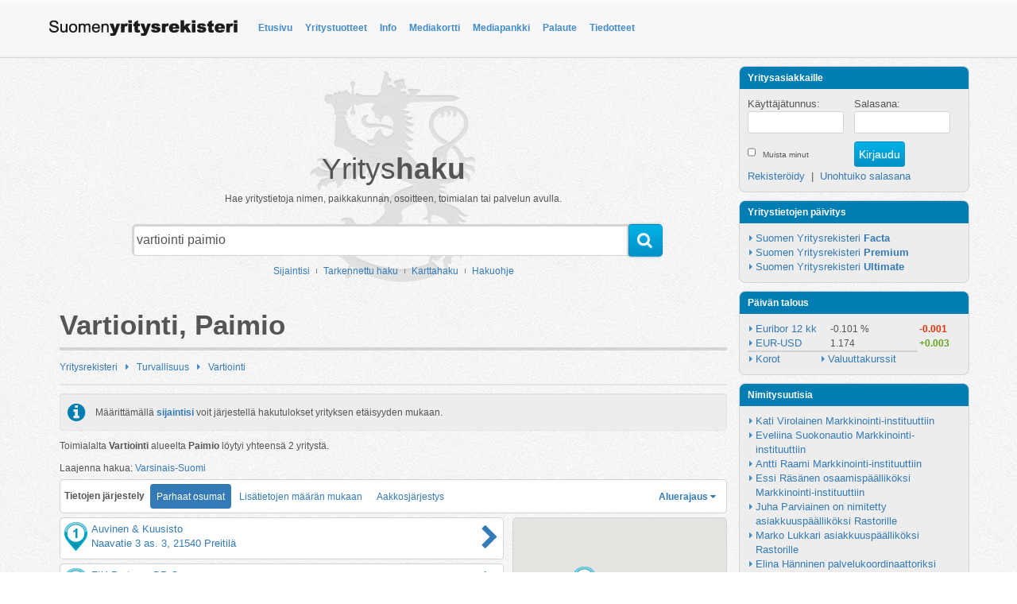

--- FILE ---
content_type: text/html; charset=utf-8
request_url: https://suomenyritysrekisteri.fi/yritysrekisteri/turvallisuus/vartiointi/paimio/-/1/ASC/
body_size: 6306
content:
<!DOCTYPE html>
<html>
<head>
	<title>Vartiointi, Paimio | Turvallisuus | Suomen Yritysrekisteri</title>
	<meta name="viewport" content="target-densitydpi=device-dpi, width=device-width, initial-scale=1, minimum-scale=1, maximum-scale=1, user-scalable=no">
	<meta name="author" content="Suomen Yritysrekisteri">
			<meta name="keywords" content="Vartiointi, , Yritysrekisteri, Suomen Yritysrekisteri">
			
	<meta property="og:site_name" content="Suomen Yritysrekisteri">
<meta property="og:url" content="https://suomenyritysrekisteri.fi/yritysrekisteri/turvallisuus/vartiointi/paimio/-/1/ASC/">
<meta property="og:locale" content="fi_FI">
		
	<meta http-equiv="X-UA-Compatible" content="IE=edge">
	<link rel="shortcut icon" type="image/x-icon" href="/favicon.ico" />
	<link rel="apple-touch-icon-precomposed" href="https://suomenyritysrekisteri.fi/images/syruusi/syr_icon_57.png" />
	<link rel="apple-touch-icon-precomposed" sizes="72x72" href="https://suomenyritysrekisteri.fi/images/syruusi/syr_icon_72.png" />
	<link rel="apple-touch-icon-precomposed" sizes="114x114" href="https://suomenyritysrekisteri.fi/images/syruusi/syr_icon_114.png" />
	<link rel="apple-touch-icon-precomposed" sizes="144x144" href="https://suomenyritysrekisteri.fi/images/syruusi/syr_icon_144.png" />
	<link rel="shortcut icon" type="image/x-icon" href="https://suomenyritysrekisteri.fi/favicon.ico">
	<script type="text/javascript" src="/assets/js/lang/lang.js?l=fi"></script>
	<script type="text/javascript" src="https://maps.googleapis.com/maps/api/js?key=AIzaSyDgTDuhIgCwWk-2FmKUwkIouP2ieGH2I8M&v=3.exp&amp;sensor=false&amp;libraries=places"></script>
	<link type="text/css" rel="stylesheet" href="https://suomenyritysrekisteri.fi/min/g=cssPublic">
<script type="text/javascript">
(function(i,s,o,g,r,a,m){i['GoogleAnalyticsObject']=r;i[r]=i[r]||function(){
(i[r].q=i[r].q||[]).push(arguments)},i[r].l=1*new Date();a=s.createElement(o),
m=s.getElementsByTagName(o)[0];a.async=1;a.src=g;m.parentNode.insertBefore(a,m)
})(window,document,'script','//www.google-analytics.com/analytics.js','ga');
ga('create', 'UA-10521905-5', 'auto');
ga('send', 'pageview');
</script> 
		</head>

<body>
<script type="text/javascript">$_URL = 'https://suomenyritysrekisteri.fi/';</script><script type="text/javascript" src="https://suomenyritysrekisteri.fi/min/g=jsPublic,jsNiceScroll,jsNtgMap,jsTooltip"></script><div id="wrap">
	<header>
	<div class="legacy-header">		<div class="container">
			<div class="navbar navbar-default" role="navigation">
				<div class="navbar-inner">
					<a href="https://suomenyritysrekisteri.fi/" id="link-to-frontpage"><img src="/images/syruusi/syr_logo_text.png" alt="Suomen Yritysrekisteri"></a>
					<button class="navbar-toggle" data-toggle="collapse" data-target=".navbar-collapse" id="open-header-menu">
						<span class="sr-only">Avaa valikko</span>
						<span class="icon-bar"></span>
						<span class="icon-bar"></span>
						<span class="icon-bar"></span>
					</button>
					<div class="navbar-collapse collapse">
						<ul class="nav navbar-nav"><li><a href="/etusivu/">Etusivu</a></li><li><a href="/yritystuotteet/">Yritystuotteet</a></li><li><a href="/info/">Info</a></li><li><a href="/mediakortti/">Mediakortti</a></li><li><a href="/mediapankki/">Mediapankki</a></li><li><a href="/palaute/">Palaute</a></li><li><a href="/tiedotteet/">Tiedotteet</a></li></ul>						<script type="text/javascript">
						$(document).ready(function() {
							$("li.active-menuitem").parents("li.dropdown").addClass("active-menuitem");
						});
						</script>
					</div>
				</div>
			</div>
		</div>
	</div>
	</header>

	<div id="page-content" class="container">
		<div class="row">
						<div class="col-md-9" id="page-main">

								<div id="search-location" class="modal fade">
					<div class="modal-dialog">
						<div class="modal-content">
							<div class="modal-header">
								<h3 class="modal-title" id="search-locationLabel">Paikanna</h3>
								<i class="fa fa-times-circle" data-dismiss="modal" aria-hidden="true"></i>
							</div>
							<div class="modal-body">
								<div class="row">
									<div class="col-md-12">
										<p>
											Määrittämällä sijaintisi voit järjestellä hakutuloksia yritysten etäisyyden perusteella. Lisäksi näet yrityksen etäisyyden sijaintiisi.
											Sijainnin automaattinen määritys on suuntaa antava laitteilla joissa ei ole GPS-ominaisuutta
										</p>
									</div>
								</div>
								<div class="location-bygps-wrapper">
									<button id="location-find-bygps" type="button">
										<i class="fa fa-compass"></i>&nbsp;Hae sijaintisi
									</button>
								</div>
							</div>
							<div class="row modal-footer">
								<div id="location-form-wrap">
									<div>
										<div id="location-find-address-wrap">
											<input type="text" id="location-find-address" value="" class="no-clearinput">
										</div>
										<div id="location-find-bytext-wrap">
											<button id="location-find-bytext" type="submit"><i class="fa fa-search"></i>&nbsp;Hae osoitteella</button>
										</div>
									</div>
								</div>
								<div class="location-status-wrapper">
									<div class="geolocation-status-title">
										Nykyinen osoite:&nbsp;
									</div>
									<div class="geolocation-status" id="location-status">
										<span class="location-nolocation">Ei asetettu</span>									</div>
								</div>
							</div>
						</div>
					</div>
				</div>
								<script type="text/javascript">
				$(document).ready(function() {
					new google.maps.places.Autocomplete(document.getElementById('location-find-address'), { componentRestrictions: {country: 'fi'}});
				});
				</script>
												<script type="text/javascript">
					var locationagent = {
						ajax: {
							position: function(aData, fn) {
								$.get("/include/ajax/ajax_location.php", { data : aData, cmd : "update", PHPSESSID: 'ak5g6m6ihvrj0kgmtk6dhv48c7' },
								function handleResult(data) {
									if(fn) {
										fn();
									}
									if(data.diff > 100) {
										location.reload();
									}
									return;
								},'json');
							},
							isError: function(error, filter) {
								if(typeof(error) !== undefined) {
									if(filter && typeof(filter[error]) !== undefined) {
										return false; 
									}
									return true;
								}
								return false;
							}
						}
					};
				</script>
			
								<div>
					<div id="search-container">
														<span class="search-text">
									Yritys<b>haku</b>
								</span>
								<br />
								<div class="search-description">
									Hae yritystietoja nimen, paikkakunnan, osoitteen, toimialan tai palvelun avulla.
								</div>
								<form name="company_search" action="https://suomenyritysrekisteri.fi/searcher.php" method="POST" class="frmSearchQuick form-search form-horizontal">
									<input type="hidden" name="cmd" value="search">
									<input type="hidden" name="type" value="1">
									<div class="input-append">
																				<input type="text" name="keywords" id="quicksearch-keywords" value="vartiointi paimio" class="typeahead search-query" placeholder="Hae hakusanalla..." autocomplete="off" data-provide="typeahead">
										<button type="submit" class="btn">
											<i class="fa fa-search"></i>
										</button>
										<div class="clear"></div>
									</div>
								</form>
								<script type="text/javascript">
								$('#quicksearch-keywords').typeahead({
									name: 'quicksearch',
									limit: 7,
									remote: 'https://suomenyritysrekisteri.fi/include/ajax/ac_search.php?term=%QUERY'
								});
								</script>
													
												<div id="search-additional">
							<a href="#search-location" role="button" data-toggle="modal">Sijaintisi</a>
							<div></div>
							<a href="https://suomenyritysrekisteri.fi/yrityshaku-tarkennettu/?cmd=form">Tarkennettu haku</a>
							<div></div>
							<a href="https://suomenyritysrekisteri.fi/karttahaku/">Karttahaku</a>
							<div></div>
							<a href="#search-instructions" id="open-search-instructions" data-toggle="modal">Hakuohje</a>
						</div>
						
												<div id="search-instructions" class="modal fade">
							<div class="modal-dialog">
								<div class="modal-content">
									<div class="modal-header">
										<h3 class="modal-title">Hakuohje</h3>
										<i class="fa fa-times-circle" data-dismiss="modal" aria-hidden="true"></i>
									</div>
									<div class="modal-body">
										<h4>Kuinka haen tietoja?</h4>
										<p>Tietojen hakeminen on helppoa. Voit etsiä tietoja palvelusta yrityksen nimellä tai sen osalla, puhelinnumerolla, toimialalla, osoitteella tai jollain hakusanalla.</p>

										<h4>Hakusanalla hakeminen</h4>
										<p>Kirjoita hakukenttään hakusana, esim. haettavan yrityksen nimi. Mikäli et tiedä yrityksen koko nimeä, tai sen tarkkaa kirjoitusasua, voit hakea myös nimen osalla. 
										Halutessasi voit myös tarkentaa hakua kirjoittamalla kenttään yrityksen nimen tai toimialan lisäksi myös paikkakunnan esim. <i><b>parturi helsinki</b></i>.</p>

										<p>Hakusanakenttään voit kirjoittaa myös muita hakusanoja kuten jokin laite, tuote tai merkki esim. <b><i>lukko abloy</i></b></p>

										<h4>Puhelinnumerolla hakeminen</h4>
										<p>Kirjoita hakukenttään puhelinnumero sisältäen suuntanumeron esim. <b><i>09-1234567</i></b><br />
										tai <i><b>040-1234567</b></i>.</p>		
									</div>
								</div>
							</div>
						</div>
						
					</div>
					
				</div>
				<h1>Vartiointi, Paimio</h1>				<div id="page-content-wrapper" class="col-md-12">
	<div class="catalog_tree"><div class="catalog_tree_node"><a href="https://suomenyritysrekisteri.fi/yritysrekisteri/" class="catalog_tree_link">Yritysrekisteri</a></div><div class="catalog_tree_bullet"></div><div class="catalog_tree_node"><a href="https://suomenyritysrekisteri.fi/yritysrekisteri/turvallisuus/" class="catalog_tree_link">Turvallisuus</a></div><div class="catalog_tree_bullet"></div><div class="catalog_tree_node"><a href="https://suomenyritysrekisteri.fi/yritysrekisteri/turvallisuus/vartiointi/" class="catalog_tree_link">Vartiointi</a></div></div><div style="clear:both;"></div>		<div class="search-header">
						
						<div id="searchR_geolocation_tip" class="well well-sm">
				<i class="fa fa-info-circle"></i>
				<span>Määrittämällä <a href="#search-location" role="button" data-toggle="modal">sijaintisi</a> voit järjestellä hakutulokset yrityksen etäisyyden mukaan.</span>
			</div>
						
			<div id="searchR_resultcount">Toimialalta <b>Vartiointi</b> alueelta <b>Paimio</b> löytyi yhteensä  <span id="searchR_resultcount_amount">2</span> yritystä.</div>		</div>

		<div>
					<div class="search-results-expand">
				Laajenna hakua: <a href="https://suomenyritysrekisteri.fi/yritysrekisteri/turvallisuus/vartiointi/varsinais-suomi/-/1/ASC/">Varsinais-Suomi</a>
			</div>
					
		<div class="search-results-orderbar">
		<ul class="nav nav-pills search-result-order-menu">
			<li><b>Tietojen järjestely</b></li>
						<li class="active"><a href="https://suomenyritysrekisteri.fi/yritysrekisteri/turvallisuus/vartiointi/paimio/-/1/ASC/">Parhaat osumat</a></li>
						<li class=""><a href="https://suomenyritysrekisteri.fi/yritysrekisteri/turvallisuus/vartiointi/paimio/-/2/ASC/">Lisätietojen määrän mukaan</a></li>
						<li class=""><a href="https://suomenyritysrekisteri.fi/yritysrekisteri/turvallisuus/vartiointi/paimio/-/3/ASC/">Aakkosjärjestys</a></li>
					
							<li class="search_area_filter_toggle"><a href="#"><b>Aluerajaus</b>&nbsp;<i class="fa fa-caret-down"></i></a></li>
					</ul>

		
					
			<div id="search_area_filter">
				<div>
					<a href="https://suomenyritysrekisteri.fi/yritysrekisteri/turvallisuus/vartiointi/-/-/1/ASC/">Ei aluerajausta</a>
				</div>
				<div class="row">
			<div class="col-sm-2"><a href="https://suomenyritysrekisteri.fi/yritysrekisteri/turvallisuus/vartiointi/varsinais-suomi/-/1/ASC/"><h5>Varsinais-Suomi</h5></a><br /><a href="https://suomenyritysrekisteri.fi/yritysrekisteri/turvallisuus/vartiointi/paimio/-/1/ASC/" class="search_area_filter_selected">Paimio</a><br /></div></div></div>			<script type="text/javascript">
			$(document).ready(function() {
				$("#search_area_filter").niceScroll({
					cursorcolor: "#b5b5b5",
					cursorwidth: 8,
					scrollspeed: 30
				});
				$(".search_area_filter_toggle").click(function(e) {
					$(".search_area_filter_toggle > a > i").toggleClass("fa-caret-down fa-caret-up");
					e.preventDefault();
					$("#search_area_filter").slideToggle().scrolltop;
				});
			});
			</script>
					</div>
					<div class="row search-page-container">
									<div class="col-md-4 hidden-xs" id="search-map-container">
												
						<div id="search-map"></div>

						<script type="text/javascript">
							$(document).ready(function (){
								$("#search-map").ntgMap({
									zoomLevel: 4,
									marker_theme_path:'https://suomenyritysrekisteri.fi/images/maps/tiblue/',
									marker_prefix: 'tiblue',
									markerImg:  '/images/maps/syr.png',
									markerShadow: 'https://suomenyritysrekisteri.fi/images/maps/marker-shadow.png',
									customlistIcons: '.search-results-list',
									bindedMapIcon: '.search-result-iconlink'
								});
								$("#search-map-container").scrollFollow( { offset: 15 } );
								$("#search-map").ntgMap('addMarkers',{"markers":[{"lat":"60.45547","lng":"22.72622","title":{"name":"Auvinen &amp; Kuusisto","link":"https:\/\/suomenyritysrekisteri.fi\/yritykset\/auvinen+_amp;+kuusisto\/4827514\/"},"infoMessage":"Naavatie 3 as. 3, 21540 Preitil\u00e4 ","links":[{"href":"https:\/\/suomenyritysrekisteri.fi\/yritykset\/auvinen+_amp;+kuusisto\/4827514\/","name":"Katso yrityskortti"},{"href":"https:\/\/suomenyritysrekisteri.fi\/reittihaku\/-\/naavatie+3+as.+3,+21540+preitila\/","name":"Reittihaku t\u00e4nne"}]},{"lat":"60.47299","lng":"22.69554","title":{"name":"FIX Partners BP Oy","link":"https:\/\/suomenyritysrekisteri.fi\/yritykset\/fix+partners+bp+oy\/4728128\/"},"infoMessage":"Ahmatie 3, 21530 Paimio ","links":[{"href":"https:\/\/suomenyritysrekisteri.fi\/yritykset\/fix+partners+bp+oy\/4728128\/","name":"Katso yrityskortti"},{"href":"https:\/\/suomenyritysrekisteri.fi\/reittihaku\/-\/ahmatie+3,+21530+paimio\/","name":"Reittihaku t\u00e4nne"}]}]}).ntgMap('fitToBounds');
							});
						</script>
						
					</div>
								<div class="col-md-8">
					<div class="search-results-list">
								<a href="https://suomenyritysrekisteri.fi/yritykset/auvinen+_+kuusisto/4827514/" class="search-result-type1" id="searchresult-row-4827514">
		
			<div class="search-result-left">
			
									<span class="search-result-iconlink hidden-xs"></span>
								
				<h3 class="search-result-name">
					Auvinen &amp; Kuusisto				</h3>
				
									<br />
					<span class="search-result-address">
						Naavatie 3 as. 3, 21540 Preitilä					</span>
								
							</div>
			
			<div class="search-result-right">
								<i class="fa fa-chevron-right"></i>
			</div>
			
		</a>
				<a href="https://suomenyritysrekisteri.fi/yritykset/fix+partners+bp+oy/4728128/" class="search-result-type1" id="searchresult-row-4728128">
		
			<div class="search-result-left">
			
									<span class="search-result-iconlink hidden-xs"></span>
								
				<h3 class="search-result-name">
					FIX Partners BP Oy				</h3>
				
									<br />
					<span class="search-result-address">
						Ahmatie 3, 21530 Paimio					</span>
								
							</div>
			
			<div class="search-result-right">
								<i class="fa fa-chevron-right"></i>
			</div>
			
		</a>
							</div>
							<div class="search-navigation">
			<div class="search-pages">
						</div>
		</div>
						</div>
			</div>
					</div>
							<div class="clear"></div>
				</div>

			</div>
					<div class="col-md-3 hidden-xs hidden-sm" id="sidebar">
				<div class="box-header">
					Yritysasiakkaille
				</div>
				<div class="box-content">
				
									<form name="frmLoginSidebar" id="frmLoginSidebar" class="frmPublic" action="https://suomenyritysrekisteri.fi/login.php" method="POST">
						<div class="row">
							<div class="col-md-6">
								<div>
									Käyttäjätunnus:
								</div>
								<div>
									<input type="text" name="xusername" class="layout-login" size="5" maxlength="255" value="">
								</div>
							</div>
							<div class="col-md-6">
								<div>
									Salasana:
								</div>
								<div>
									<input type="password" name="xpassword" class="layout-login" size="5" maxlength="255" value="">
								</div>
							</div>
						</div>
						<div class="loginoptions row">
							<div class="col-md-6">
								<input type="checkbox" id="layout-rememberme" name="rememberme">
								<label for="layout-rememberme">
									Muista minut								</label>
							</div>
							<div class="col-md-6">
								<input type="submit" id="smtLogin" name="smtLogin" value="Kirjaudu">
							</div>
						</div>
						<div class="row">
							<div class="col-md-12">
								<a href="https://suomenyritysrekisteri.fi/yritystuotteet/" class="layout_login_links">Rekisteröidy</a>
								&nbsp;|&nbsp;
								<a href="https://suomenyritysrekisteri.fi/forgotten_password.php" class="layout_login_links">Unohtuiko salasana</a>
							</div>
						</div>
					</form>
								</div>


				<div class="box-header">
					Yritystietojen päivitys
				</div>
				<div class="box-content">
					<table class="sidebar-list">
						<tr>
							<td></td>
							<td>
								<a href="https://suomenyritysrekisteri.fi/yritystuotteet/facta/1/">Suomen Yritysrekisteri <b>Facta</b></a>
							</td>
						</tr>
						<tr>
							<td></td>
							<td>
								<a href="https://suomenyritysrekisteri.fi/yritystuotteet/premium/2/">Suomen Yritysrekisteri <b>Premium</b></a>
							</td>
						</tr>
						<tr>
							<td></td>
							<td>
								<a href="https://suomenyritysrekisteri.fi/yritystuotteet/ultimate/3/">Suomen Yritysrekisteri <b>Ultimate</b></a>
							</td>
						</tr>
					</table>
				</div>

				<div class="box-header">
					Päivän talous
				</div>
				<div class="box-content">
									<table class="sidebar-list">
						<tr>
							<td class="list-tick"></td>
							<td colspan="2">
								<a href="https://suomenyritysrekisteri.fi/talous/korot/12+kk/29/">Euribor 12 kk</a>
							</td>
							<td>
								&nbsp;-0.101 %							</td>
							<td>
								<span class="value-negative">-0.001 </span>							</td>
						</tr>
						<tr>
							<td class="list-tick"></td>
							<td colspan="2">
								<a href="https://suomenyritysrekisteri.fi/talous/valuuttakurssit/yhdysvaltain+dollari/1/">EUR-USD</a>
							<td>
								&nbsp;1.174							</td>
							<td>
								<span class="value-positive">+0.003 </span>							</td>
						</tr>
						<tr class="list-divider">
							<td class="list-tick"></td>
							<td>
								<a href="https://suomenyritysrekisteri.fi/talous/korot/">Korot</a>
							</td>
							<td class="list-tick"></td>
							<td>
								<a href="https://suomenyritysrekisteri.fi/talous/valuuttakurssit/">Valuuttakurssit</a>
							</td>
						</tr>
					</table>
								</div>

				<div class="box-header">
					Nimitysuutisia
				</div>
				<div class="box-content wordwrap">
					<table class="sidebar-list">
														<tr>
									<td></td>
									<td>
										<a href="https://suomenyritysrekisteri.fi/nimitysuutiset/#id4251">Kati Virolainen Markkinointi-instituuttiin</a>
									</td>
								</tr>
																<tr>
									<td></td>
									<td>
										<a href="https://suomenyritysrekisteri.fi/nimitysuutiset/#id4250">Eveliina Suokonautio Markkinointi-instituuttiin</a>
									</td>
								</tr>
																<tr>
									<td></td>
									<td>
										<a href="https://suomenyritysrekisteri.fi/nimitysuutiset/#id4249">Antti Raami Markkinointi-instituuttiin</a>
									</td>
								</tr>
																<tr>
									<td></td>
									<td>
										<a href="https://suomenyritysrekisteri.fi/nimitysuutiset/#id4243">Essi R&auml;s&auml;nen osaamisp&auml;&auml;llik&ouml;ksi Markkinointi-instituuttiin</a>
									</td>
								</tr>
																<tr>
									<td></td>
									<td>
										<a href="https://suomenyritysrekisteri.fi/nimitysuutiset/#id4246">Juha Parviainen on nimitetty asiakkuusp&auml;&auml;llik&ouml;ksi Rastorille</a>
									</td>
								</tr>
																<tr>
									<td></td>
									<td>
										<a href="https://suomenyritysrekisteri.fi/nimitysuutiset/#id4248">Marko Lukkari asiakkuusp&auml;&auml;llik&ouml;ksi Rastorille</a>
									</td>
								</tr>
																<tr>
									<td></td>
									<td>
										<a href="https://suomenyritysrekisteri.fi/nimitysuutiset/#id4247">Elina H&auml;nninen palvelukoordinaattoriksi Markkinointi-instituuttiin</a>
									</td>
								</tr>
																<tr>
									<td></td>
									<td>
										<a href="https://suomenyritysrekisteri.fi/nimitysuutiset/#id4245">Satu Lipponen palvelukoordinaattoriksi Markkinointi-instituuttiin</a>
									</td>
								</tr>
														<tr>
							<td></td>
							<td>
								<a href="https://suomenyritysrekisteri.fi/nimitysuutiset/?cmd=suggest"><b>Lisää nimitysuutinen</b></a>
							</td>
						</tr>
					</table>
				</div>

				<div class="box-header">
					Julkiset hankintailmoitukset
				</div>
				<div class="box-content wordwrap">
					<table class="sidebar-list">
														<tr>
									<td></td>
									<td>
										<a href="https://suomenyritysrekisteri.fi/hilma/#hilma-2017-014858">K&auml;ytt&ouml;vesiputkien saneeraaminen</a>
									</td>
								</tr>
																<tr>
									<td></td>
									<td>
										<a href="https://suomenyritysrekisteri.fi/hilma/#hilma-2017-014430">Paimensaarentien vesihuolto</a>
									</td>
								</tr>
																<tr>
									<td></td>
									<td>
										<a href="https://suomenyritysrekisteri.fi/hilma/#hilma-2017-014860">Lappalaisentien peruskorjaus</a>
									</td>
								</tr>
																<tr>
									<td></td>
									<td>
										<a href="https://suomenyritysrekisteri.fi/hilma/#hilma-2017-014608">Hyvink&auml;&auml;n sairaala, apteekin uudet tilat sek&auml; logistiikkapiha ja j&auml;teasema</a>
									</td>
								</tr>
																<tr>
									<td></td>
									<td>
										<a href="https://suomenyritysrekisteri.fi/hilma/#hilma-2017-014805">Dispersiovesij&auml;rjestelm&auml;n uusinta</a>
									</td>
								</tr>
																<tr>
									<td></td>
									<td>
										<a href="https://suomenyritysrekisteri.fi/hilma/#hilma-2017-014845">&Auml;ht&auml;ri Pandatalo sisustusurakka</a>
									</td>
								</tr>
																<tr>
									<td></td>
									<td>
										<a href="https://suomenyritysrekisteri.fi/hilma/#hilma-2017-014824">JV pumppaamoiden huoltoauto</a>
									</td>
								</tr>
																<tr>
									<td></td>
									<td>
										<a href="https://suomenyritysrekisteri.fi/hilma/#hilma-2017-014815">Laitilan kaupunki, Meijerin p&auml;iv&auml;kodin IV-urakka</a>
									</td>
								</tr>
														<tr>
							<td></td>
							<td>
								<a href="https://suomenyritysrekisteri.fi/hilma/"><b>Lisää hankintailmoituksia</b></a>
							</td>
						</tr>
					</table>
				</div>

								
			</div>
			

		</div>
	</div>
	<div id="push"></div>
</div>

<div id="footer">
	<footer>
		<div class="container footer-bg">
			<div class="row">
				<div class="footer-logo"></div>
				<div id="copyright">
					Suomen <b>Yritysrekisteri</b>
					<br />
					&copy; 2026 Suomen Avainsanat Oy
				</div>
				<div id="footerlinks">
					<div>
						<a href="https://suomenyritysrekisteri.fi/info/"><i class="fa fa-info-circle"></i><span>Info</span></a>
						<br />
						<a href="https://suomenyritysrekisteri.fi/yritysrekisteri/"><i class="fa fa-book"></i><span>Yritysrekisteri</span></a>
						<br />
						<a href="https://suomenyritysrekisteri.fi/karttahaku/"><i class="fa fa-globe"></i><span>Karttahaku</span></a>
						<br />
					</div>
					<div>
						<a href="https://suomenyritysrekisteri.fi/hilma/"><i class="fa fa-inbox"></i><span>Julkiset hankinnat</span></a>
						<br />
						<a href="https://suomenyritysrekisteri.fi/talous/"><i class="fa fa-eur"></i><span>Talous</span></a>
						<br />
						<a href="https://suomenyritysrekisteri.fi/nimitysuutiset/"><i class="fa fa-comment"></i><span>Nimitysuutiset</span></a>
						<br />
					</div>
				</div>
				<div>
					<a href="https://henkilotieto.fi/register" target="_blank">
						<img alt="NettiTieto" src="https://suomenyritysrekisteri.fi/images/syruusi/GDPR_henkilotieto_fi_valko-sininen_pieni_200x166.jpg">
					</a>
				</div>
			</div>
		</div>
	</footer>
</div>
</body>
</html>